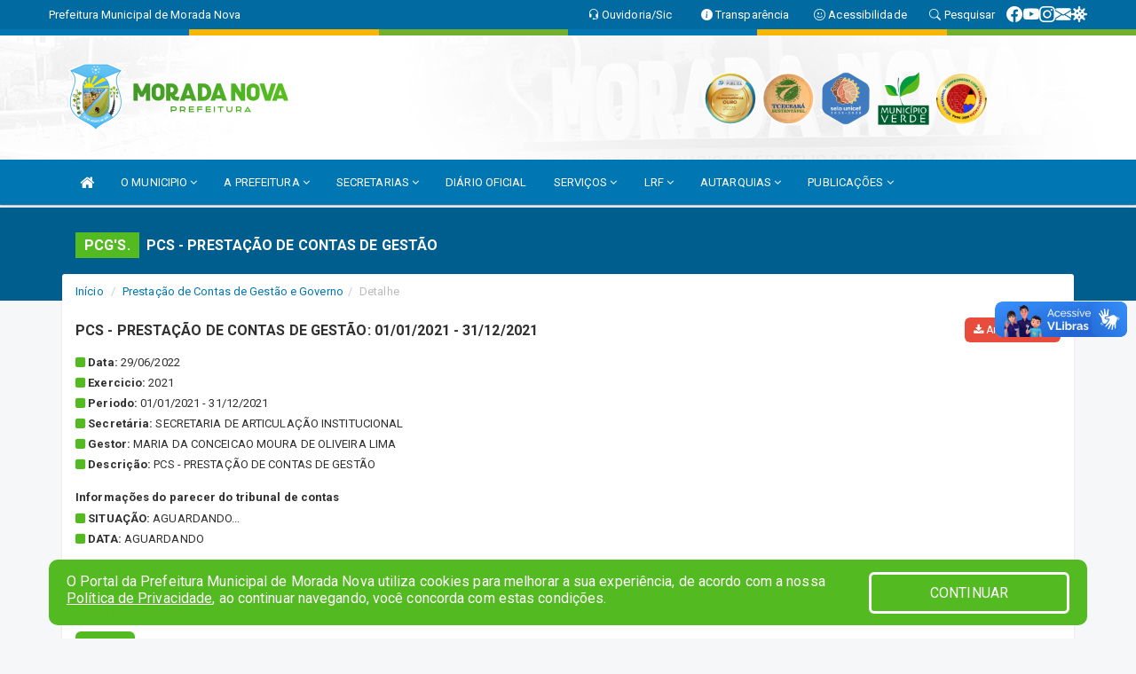

--- FILE ---
content_type: text/html; charset=utf-8
request_url: https://www.google.com/recaptcha/enterprise/anchor?ar=1&k=6Lfpno0rAAAAAKLuHiMwU8-MdXdGCKY9-FdmjwEF&co=aHR0cHM6Ly93d3cubW9yYWRhbm92YS5jZS5nb3YuYnI6NDQz&hl=en&v=N67nZn4AqZkNcbeMu4prBgzg&size=normal&anchor-ms=20000&execute-ms=30000&cb=otzz2uuqig28
body_size: 49506
content:
<!DOCTYPE HTML><html dir="ltr" lang="en"><head><meta http-equiv="Content-Type" content="text/html; charset=UTF-8">
<meta http-equiv="X-UA-Compatible" content="IE=edge">
<title>reCAPTCHA</title>
<style type="text/css">
/* cyrillic-ext */
@font-face {
  font-family: 'Roboto';
  font-style: normal;
  font-weight: 400;
  font-stretch: 100%;
  src: url(//fonts.gstatic.com/s/roboto/v48/KFO7CnqEu92Fr1ME7kSn66aGLdTylUAMa3GUBHMdazTgWw.woff2) format('woff2');
  unicode-range: U+0460-052F, U+1C80-1C8A, U+20B4, U+2DE0-2DFF, U+A640-A69F, U+FE2E-FE2F;
}
/* cyrillic */
@font-face {
  font-family: 'Roboto';
  font-style: normal;
  font-weight: 400;
  font-stretch: 100%;
  src: url(//fonts.gstatic.com/s/roboto/v48/KFO7CnqEu92Fr1ME7kSn66aGLdTylUAMa3iUBHMdazTgWw.woff2) format('woff2');
  unicode-range: U+0301, U+0400-045F, U+0490-0491, U+04B0-04B1, U+2116;
}
/* greek-ext */
@font-face {
  font-family: 'Roboto';
  font-style: normal;
  font-weight: 400;
  font-stretch: 100%;
  src: url(//fonts.gstatic.com/s/roboto/v48/KFO7CnqEu92Fr1ME7kSn66aGLdTylUAMa3CUBHMdazTgWw.woff2) format('woff2');
  unicode-range: U+1F00-1FFF;
}
/* greek */
@font-face {
  font-family: 'Roboto';
  font-style: normal;
  font-weight: 400;
  font-stretch: 100%;
  src: url(//fonts.gstatic.com/s/roboto/v48/KFO7CnqEu92Fr1ME7kSn66aGLdTylUAMa3-UBHMdazTgWw.woff2) format('woff2');
  unicode-range: U+0370-0377, U+037A-037F, U+0384-038A, U+038C, U+038E-03A1, U+03A3-03FF;
}
/* math */
@font-face {
  font-family: 'Roboto';
  font-style: normal;
  font-weight: 400;
  font-stretch: 100%;
  src: url(//fonts.gstatic.com/s/roboto/v48/KFO7CnqEu92Fr1ME7kSn66aGLdTylUAMawCUBHMdazTgWw.woff2) format('woff2');
  unicode-range: U+0302-0303, U+0305, U+0307-0308, U+0310, U+0312, U+0315, U+031A, U+0326-0327, U+032C, U+032F-0330, U+0332-0333, U+0338, U+033A, U+0346, U+034D, U+0391-03A1, U+03A3-03A9, U+03B1-03C9, U+03D1, U+03D5-03D6, U+03F0-03F1, U+03F4-03F5, U+2016-2017, U+2034-2038, U+203C, U+2040, U+2043, U+2047, U+2050, U+2057, U+205F, U+2070-2071, U+2074-208E, U+2090-209C, U+20D0-20DC, U+20E1, U+20E5-20EF, U+2100-2112, U+2114-2115, U+2117-2121, U+2123-214F, U+2190, U+2192, U+2194-21AE, U+21B0-21E5, U+21F1-21F2, U+21F4-2211, U+2213-2214, U+2216-22FF, U+2308-230B, U+2310, U+2319, U+231C-2321, U+2336-237A, U+237C, U+2395, U+239B-23B7, U+23D0, U+23DC-23E1, U+2474-2475, U+25AF, U+25B3, U+25B7, U+25BD, U+25C1, U+25CA, U+25CC, U+25FB, U+266D-266F, U+27C0-27FF, U+2900-2AFF, U+2B0E-2B11, U+2B30-2B4C, U+2BFE, U+3030, U+FF5B, U+FF5D, U+1D400-1D7FF, U+1EE00-1EEFF;
}
/* symbols */
@font-face {
  font-family: 'Roboto';
  font-style: normal;
  font-weight: 400;
  font-stretch: 100%;
  src: url(//fonts.gstatic.com/s/roboto/v48/KFO7CnqEu92Fr1ME7kSn66aGLdTylUAMaxKUBHMdazTgWw.woff2) format('woff2');
  unicode-range: U+0001-000C, U+000E-001F, U+007F-009F, U+20DD-20E0, U+20E2-20E4, U+2150-218F, U+2190, U+2192, U+2194-2199, U+21AF, U+21E6-21F0, U+21F3, U+2218-2219, U+2299, U+22C4-22C6, U+2300-243F, U+2440-244A, U+2460-24FF, U+25A0-27BF, U+2800-28FF, U+2921-2922, U+2981, U+29BF, U+29EB, U+2B00-2BFF, U+4DC0-4DFF, U+FFF9-FFFB, U+10140-1018E, U+10190-1019C, U+101A0, U+101D0-101FD, U+102E0-102FB, U+10E60-10E7E, U+1D2C0-1D2D3, U+1D2E0-1D37F, U+1F000-1F0FF, U+1F100-1F1AD, U+1F1E6-1F1FF, U+1F30D-1F30F, U+1F315, U+1F31C, U+1F31E, U+1F320-1F32C, U+1F336, U+1F378, U+1F37D, U+1F382, U+1F393-1F39F, U+1F3A7-1F3A8, U+1F3AC-1F3AF, U+1F3C2, U+1F3C4-1F3C6, U+1F3CA-1F3CE, U+1F3D4-1F3E0, U+1F3ED, U+1F3F1-1F3F3, U+1F3F5-1F3F7, U+1F408, U+1F415, U+1F41F, U+1F426, U+1F43F, U+1F441-1F442, U+1F444, U+1F446-1F449, U+1F44C-1F44E, U+1F453, U+1F46A, U+1F47D, U+1F4A3, U+1F4B0, U+1F4B3, U+1F4B9, U+1F4BB, U+1F4BF, U+1F4C8-1F4CB, U+1F4D6, U+1F4DA, U+1F4DF, U+1F4E3-1F4E6, U+1F4EA-1F4ED, U+1F4F7, U+1F4F9-1F4FB, U+1F4FD-1F4FE, U+1F503, U+1F507-1F50B, U+1F50D, U+1F512-1F513, U+1F53E-1F54A, U+1F54F-1F5FA, U+1F610, U+1F650-1F67F, U+1F687, U+1F68D, U+1F691, U+1F694, U+1F698, U+1F6AD, U+1F6B2, U+1F6B9-1F6BA, U+1F6BC, U+1F6C6-1F6CF, U+1F6D3-1F6D7, U+1F6E0-1F6EA, U+1F6F0-1F6F3, U+1F6F7-1F6FC, U+1F700-1F7FF, U+1F800-1F80B, U+1F810-1F847, U+1F850-1F859, U+1F860-1F887, U+1F890-1F8AD, U+1F8B0-1F8BB, U+1F8C0-1F8C1, U+1F900-1F90B, U+1F93B, U+1F946, U+1F984, U+1F996, U+1F9E9, U+1FA00-1FA6F, U+1FA70-1FA7C, U+1FA80-1FA89, U+1FA8F-1FAC6, U+1FACE-1FADC, U+1FADF-1FAE9, U+1FAF0-1FAF8, U+1FB00-1FBFF;
}
/* vietnamese */
@font-face {
  font-family: 'Roboto';
  font-style: normal;
  font-weight: 400;
  font-stretch: 100%;
  src: url(//fonts.gstatic.com/s/roboto/v48/KFO7CnqEu92Fr1ME7kSn66aGLdTylUAMa3OUBHMdazTgWw.woff2) format('woff2');
  unicode-range: U+0102-0103, U+0110-0111, U+0128-0129, U+0168-0169, U+01A0-01A1, U+01AF-01B0, U+0300-0301, U+0303-0304, U+0308-0309, U+0323, U+0329, U+1EA0-1EF9, U+20AB;
}
/* latin-ext */
@font-face {
  font-family: 'Roboto';
  font-style: normal;
  font-weight: 400;
  font-stretch: 100%;
  src: url(//fonts.gstatic.com/s/roboto/v48/KFO7CnqEu92Fr1ME7kSn66aGLdTylUAMa3KUBHMdazTgWw.woff2) format('woff2');
  unicode-range: U+0100-02BA, U+02BD-02C5, U+02C7-02CC, U+02CE-02D7, U+02DD-02FF, U+0304, U+0308, U+0329, U+1D00-1DBF, U+1E00-1E9F, U+1EF2-1EFF, U+2020, U+20A0-20AB, U+20AD-20C0, U+2113, U+2C60-2C7F, U+A720-A7FF;
}
/* latin */
@font-face {
  font-family: 'Roboto';
  font-style: normal;
  font-weight: 400;
  font-stretch: 100%;
  src: url(//fonts.gstatic.com/s/roboto/v48/KFO7CnqEu92Fr1ME7kSn66aGLdTylUAMa3yUBHMdazQ.woff2) format('woff2');
  unicode-range: U+0000-00FF, U+0131, U+0152-0153, U+02BB-02BC, U+02C6, U+02DA, U+02DC, U+0304, U+0308, U+0329, U+2000-206F, U+20AC, U+2122, U+2191, U+2193, U+2212, U+2215, U+FEFF, U+FFFD;
}
/* cyrillic-ext */
@font-face {
  font-family: 'Roboto';
  font-style: normal;
  font-weight: 500;
  font-stretch: 100%;
  src: url(//fonts.gstatic.com/s/roboto/v48/KFO7CnqEu92Fr1ME7kSn66aGLdTylUAMa3GUBHMdazTgWw.woff2) format('woff2');
  unicode-range: U+0460-052F, U+1C80-1C8A, U+20B4, U+2DE0-2DFF, U+A640-A69F, U+FE2E-FE2F;
}
/* cyrillic */
@font-face {
  font-family: 'Roboto';
  font-style: normal;
  font-weight: 500;
  font-stretch: 100%;
  src: url(//fonts.gstatic.com/s/roboto/v48/KFO7CnqEu92Fr1ME7kSn66aGLdTylUAMa3iUBHMdazTgWw.woff2) format('woff2');
  unicode-range: U+0301, U+0400-045F, U+0490-0491, U+04B0-04B1, U+2116;
}
/* greek-ext */
@font-face {
  font-family: 'Roboto';
  font-style: normal;
  font-weight: 500;
  font-stretch: 100%;
  src: url(//fonts.gstatic.com/s/roboto/v48/KFO7CnqEu92Fr1ME7kSn66aGLdTylUAMa3CUBHMdazTgWw.woff2) format('woff2');
  unicode-range: U+1F00-1FFF;
}
/* greek */
@font-face {
  font-family: 'Roboto';
  font-style: normal;
  font-weight: 500;
  font-stretch: 100%;
  src: url(//fonts.gstatic.com/s/roboto/v48/KFO7CnqEu92Fr1ME7kSn66aGLdTylUAMa3-UBHMdazTgWw.woff2) format('woff2');
  unicode-range: U+0370-0377, U+037A-037F, U+0384-038A, U+038C, U+038E-03A1, U+03A3-03FF;
}
/* math */
@font-face {
  font-family: 'Roboto';
  font-style: normal;
  font-weight: 500;
  font-stretch: 100%;
  src: url(//fonts.gstatic.com/s/roboto/v48/KFO7CnqEu92Fr1ME7kSn66aGLdTylUAMawCUBHMdazTgWw.woff2) format('woff2');
  unicode-range: U+0302-0303, U+0305, U+0307-0308, U+0310, U+0312, U+0315, U+031A, U+0326-0327, U+032C, U+032F-0330, U+0332-0333, U+0338, U+033A, U+0346, U+034D, U+0391-03A1, U+03A3-03A9, U+03B1-03C9, U+03D1, U+03D5-03D6, U+03F0-03F1, U+03F4-03F5, U+2016-2017, U+2034-2038, U+203C, U+2040, U+2043, U+2047, U+2050, U+2057, U+205F, U+2070-2071, U+2074-208E, U+2090-209C, U+20D0-20DC, U+20E1, U+20E5-20EF, U+2100-2112, U+2114-2115, U+2117-2121, U+2123-214F, U+2190, U+2192, U+2194-21AE, U+21B0-21E5, U+21F1-21F2, U+21F4-2211, U+2213-2214, U+2216-22FF, U+2308-230B, U+2310, U+2319, U+231C-2321, U+2336-237A, U+237C, U+2395, U+239B-23B7, U+23D0, U+23DC-23E1, U+2474-2475, U+25AF, U+25B3, U+25B7, U+25BD, U+25C1, U+25CA, U+25CC, U+25FB, U+266D-266F, U+27C0-27FF, U+2900-2AFF, U+2B0E-2B11, U+2B30-2B4C, U+2BFE, U+3030, U+FF5B, U+FF5D, U+1D400-1D7FF, U+1EE00-1EEFF;
}
/* symbols */
@font-face {
  font-family: 'Roboto';
  font-style: normal;
  font-weight: 500;
  font-stretch: 100%;
  src: url(//fonts.gstatic.com/s/roboto/v48/KFO7CnqEu92Fr1ME7kSn66aGLdTylUAMaxKUBHMdazTgWw.woff2) format('woff2');
  unicode-range: U+0001-000C, U+000E-001F, U+007F-009F, U+20DD-20E0, U+20E2-20E4, U+2150-218F, U+2190, U+2192, U+2194-2199, U+21AF, U+21E6-21F0, U+21F3, U+2218-2219, U+2299, U+22C4-22C6, U+2300-243F, U+2440-244A, U+2460-24FF, U+25A0-27BF, U+2800-28FF, U+2921-2922, U+2981, U+29BF, U+29EB, U+2B00-2BFF, U+4DC0-4DFF, U+FFF9-FFFB, U+10140-1018E, U+10190-1019C, U+101A0, U+101D0-101FD, U+102E0-102FB, U+10E60-10E7E, U+1D2C0-1D2D3, U+1D2E0-1D37F, U+1F000-1F0FF, U+1F100-1F1AD, U+1F1E6-1F1FF, U+1F30D-1F30F, U+1F315, U+1F31C, U+1F31E, U+1F320-1F32C, U+1F336, U+1F378, U+1F37D, U+1F382, U+1F393-1F39F, U+1F3A7-1F3A8, U+1F3AC-1F3AF, U+1F3C2, U+1F3C4-1F3C6, U+1F3CA-1F3CE, U+1F3D4-1F3E0, U+1F3ED, U+1F3F1-1F3F3, U+1F3F5-1F3F7, U+1F408, U+1F415, U+1F41F, U+1F426, U+1F43F, U+1F441-1F442, U+1F444, U+1F446-1F449, U+1F44C-1F44E, U+1F453, U+1F46A, U+1F47D, U+1F4A3, U+1F4B0, U+1F4B3, U+1F4B9, U+1F4BB, U+1F4BF, U+1F4C8-1F4CB, U+1F4D6, U+1F4DA, U+1F4DF, U+1F4E3-1F4E6, U+1F4EA-1F4ED, U+1F4F7, U+1F4F9-1F4FB, U+1F4FD-1F4FE, U+1F503, U+1F507-1F50B, U+1F50D, U+1F512-1F513, U+1F53E-1F54A, U+1F54F-1F5FA, U+1F610, U+1F650-1F67F, U+1F687, U+1F68D, U+1F691, U+1F694, U+1F698, U+1F6AD, U+1F6B2, U+1F6B9-1F6BA, U+1F6BC, U+1F6C6-1F6CF, U+1F6D3-1F6D7, U+1F6E0-1F6EA, U+1F6F0-1F6F3, U+1F6F7-1F6FC, U+1F700-1F7FF, U+1F800-1F80B, U+1F810-1F847, U+1F850-1F859, U+1F860-1F887, U+1F890-1F8AD, U+1F8B0-1F8BB, U+1F8C0-1F8C1, U+1F900-1F90B, U+1F93B, U+1F946, U+1F984, U+1F996, U+1F9E9, U+1FA00-1FA6F, U+1FA70-1FA7C, U+1FA80-1FA89, U+1FA8F-1FAC6, U+1FACE-1FADC, U+1FADF-1FAE9, U+1FAF0-1FAF8, U+1FB00-1FBFF;
}
/* vietnamese */
@font-face {
  font-family: 'Roboto';
  font-style: normal;
  font-weight: 500;
  font-stretch: 100%;
  src: url(//fonts.gstatic.com/s/roboto/v48/KFO7CnqEu92Fr1ME7kSn66aGLdTylUAMa3OUBHMdazTgWw.woff2) format('woff2');
  unicode-range: U+0102-0103, U+0110-0111, U+0128-0129, U+0168-0169, U+01A0-01A1, U+01AF-01B0, U+0300-0301, U+0303-0304, U+0308-0309, U+0323, U+0329, U+1EA0-1EF9, U+20AB;
}
/* latin-ext */
@font-face {
  font-family: 'Roboto';
  font-style: normal;
  font-weight: 500;
  font-stretch: 100%;
  src: url(//fonts.gstatic.com/s/roboto/v48/KFO7CnqEu92Fr1ME7kSn66aGLdTylUAMa3KUBHMdazTgWw.woff2) format('woff2');
  unicode-range: U+0100-02BA, U+02BD-02C5, U+02C7-02CC, U+02CE-02D7, U+02DD-02FF, U+0304, U+0308, U+0329, U+1D00-1DBF, U+1E00-1E9F, U+1EF2-1EFF, U+2020, U+20A0-20AB, U+20AD-20C0, U+2113, U+2C60-2C7F, U+A720-A7FF;
}
/* latin */
@font-face {
  font-family: 'Roboto';
  font-style: normal;
  font-weight: 500;
  font-stretch: 100%;
  src: url(//fonts.gstatic.com/s/roboto/v48/KFO7CnqEu92Fr1ME7kSn66aGLdTylUAMa3yUBHMdazQ.woff2) format('woff2');
  unicode-range: U+0000-00FF, U+0131, U+0152-0153, U+02BB-02BC, U+02C6, U+02DA, U+02DC, U+0304, U+0308, U+0329, U+2000-206F, U+20AC, U+2122, U+2191, U+2193, U+2212, U+2215, U+FEFF, U+FFFD;
}
/* cyrillic-ext */
@font-face {
  font-family: 'Roboto';
  font-style: normal;
  font-weight: 900;
  font-stretch: 100%;
  src: url(//fonts.gstatic.com/s/roboto/v48/KFO7CnqEu92Fr1ME7kSn66aGLdTylUAMa3GUBHMdazTgWw.woff2) format('woff2');
  unicode-range: U+0460-052F, U+1C80-1C8A, U+20B4, U+2DE0-2DFF, U+A640-A69F, U+FE2E-FE2F;
}
/* cyrillic */
@font-face {
  font-family: 'Roboto';
  font-style: normal;
  font-weight: 900;
  font-stretch: 100%;
  src: url(//fonts.gstatic.com/s/roboto/v48/KFO7CnqEu92Fr1ME7kSn66aGLdTylUAMa3iUBHMdazTgWw.woff2) format('woff2');
  unicode-range: U+0301, U+0400-045F, U+0490-0491, U+04B0-04B1, U+2116;
}
/* greek-ext */
@font-face {
  font-family: 'Roboto';
  font-style: normal;
  font-weight: 900;
  font-stretch: 100%;
  src: url(//fonts.gstatic.com/s/roboto/v48/KFO7CnqEu92Fr1ME7kSn66aGLdTylUAMa3CUBHMdazTgWw.woff2) format('woff2');
  unicode-range: U+1F00-1FFF;
}
/* greek */
@font-face {
  font-family: 'Roboto';
  font-style: normal;
  font-weight: 900;
  font-stretch: 100%;
  src: url(//fonts.gstatic.com/s/roboto/v48/KFO7CnqEu92Fr1ME7kSn66aGLdTylUAMa3-UBHMdazTgWw.woff2) format('woff2');
  unicode-range: U+0370-0377, U+037A-037F, U+0384-038A, U+038C, U+038E-03A1, U+03A3-03FF;
}
/* math */
@font-face {
  font-family: 'Roboto';
  font-style: normal;
  font-weight: 900;
  font-stretch: 100%;
  src: url(//fonts.gstatic.com/s/roboto/v48/KFO7CnqEu92Fr1ME7kSn66aGLdTylUAMawCUBHMdazTgWw.woff2) format('woff2');
  unicode-range: U+0302-0303, U+0305, U+0307-0308, U+0310, U+0312, U+0315, U+031A, U+0326-0327, U+032C, U+032F-0330, U+0332-0333, U+0338, U+033A, U+0346, U+034D, U+0391-03A1, U+03A3-03A9, U+03B1-03C9, U+03D1, U+03D5-03D6, U+03F0-03F1, U+03F4-03F5, U+2016-2017, U+2034-2038, U+203C, U+2040, U+2043, U+2047, U+2050, U+2057, U+205F, U+2070-2071, U+2074-208E, U+2090-209C, U+20D0-20DC, U+20E1, U+20E5-20EF, U+2100-2112, U+2114-2115, U+2117-2121, U+2123-214F, U+2190, U+2192, U+2194-21AE, U+21B0-21E5, U+21F1-21F2, U+21F4-2211, U+2213-2214, U+2216-22FF, U+2308-230B, U+2310, U+2319, U+231C-2321, U+2336-237A, U+237C, U+2395, U+239B-23B7, U+23D0, U+23DC-23E1, U+2474-2475, U+25AF, U+25B3, U+25B7, U+25BD, U+25C1, U+25CA, U+25CC, U+25FB, U+266D-266F, U+27C0-27FF, U+2900-2AFF, U+2B0E-2B11, U+2B30-2B4C, U+2BFE, U+3030, U+FF5B, U+FF5D, U+1D400-1D7FF, U+1EE00-1EEFF;
}
/* symbols */
@font-face {
  font-family: 'Roboto';
  font-style: normal;
  font-weight: 900;
  font-stretch: 100%;
  src: url(//fonts.gstatic.com/s/roboto/v48/KFO7CnqEu92Fr1ME7kSn66aGLdTylUAMaxKUBHMdazTgWw.woff2) format('woff2');
  unicode-range: U+0001-000C, U+000E-001F, U+007F-009F, U+20DD-20E0, U+20E2-20E4, U+2150-218F, U+2190, U+2192, U+2194-2199, U+21AF, U+21E6-21F0, U+21F3, U+2218-2219, U+2299, U+22C4-22C6, U+2300-243F, U+2440-244A, U+2460-24FF, U+25A0-27BF, U+2800-28FF, U+2921-2922, U+2981, U+29BF, U+29EB, U+2B00-2BFF, U+4DC0-4DFF, U+FFF9-FFFB, U+10140-1018E, U+10190-1019C, U+101A0, U+101D0-101FD, U+102E0-102FB, U+10E60-10E7E, U+1D2C0-1D2D3, U+1D2E0-1D37F, U+1F000-1F0FF, U+1F100-1F1AD, U+1F1E6-1F1FF, U+1F30D-1F30F, U+1F315, U+1F31C, U+1F31E, U+1F320-1F32C, U+1F336, U+1F378, U+1F37D, U+1F382, U+1F393-1F39F, U+1F3A7-1F3A8, U+1F3AC-1F3AF, U+1F3C2, U+1F3C4-1F3C6, U+1F3CA-1F3CE, U+1F3D4-1F3E0, U+1F3ED, U+1F3F1-1F3F3, U+1F3F5-1F3F7, U+1F408, U+1F415, U+1F41F, U+1F426, U+1F43F, U+1F441-1F442, U+1F444, U+1F446-1F449, U+1F44C-1F44E, U+1F453, U+1F46A, U+1F47D, U+1F4A3, U+1F4B0, U+1F4B3, U+1F4B9, U+1F4BB, U+1F4BF, U+1F4C8-1F4CB, U+1F4D6, U+1F4DA, U+1F4DF, U+1F4E3-1F4E6, U+1F4EA-1F4ED, U+1F4F7, U+1F4F9-1F4FB, U+1F4FD-1F4FE, U+1F503, U+1F507-1F50B, U+1F50D, U+1F512-1F513, U+1F53E-1F54A, U+1F54F-1F5FA, U+1F610, U+1F650-1F67F, U+1F687, U+1F68D, U+1F691, U+1F694, U+1F698, U+1F6AD, U+1F6B2, U+1F6B9-1F6BA, U+1F6BC, U+1F6C6-1F6CF, U+1F6D3-1F6D7, U+1F6E0-1F6EA, U+1F6F0-1F6F3, U+1F6F7-1F6FC, U+1F700-1F7FF, U+1F800-1F80B, U+1F810-1F847, U+1F850-1F859, U+1F860-1F887, U+1F890-1F8AD, U+1F8B0-1F8BB, U+1F8C0-1F8C1, U+1F900-1F90B, U+1F93B, U+1F946, U+1F984, U+1F996, U+1F9E9, U+1FA00-1FA6F, U+1FA70-1FA7C, U+1FA80-1FA89, U+1FA8F-1FAC6, U+1FACE-1FADC, U+1FADF-1FAE9, U+1FAF0-1FAF8, U+1FB00-1FBFF;
}
/* vietnamese */
@font-face {
  font-family: 'Roboto';
  font-style: normal;
  font-weight: 900;
  font-stretch: 100%;
  src: url(//fonts.gstatic.com/s/roboto/v48/KFO7CnqEu92Fr1ME7kSn66aGLdTylUAMa3OUBHMdazTgWw.woff2) format('woff2');
  unicode-range: U+0102-0103, U+0110-0111, U+0128-0129, U+0168-0169, U+01A0-01A1, U+01AF-01B0, U+0300-0301, U+0303-0304, U+0308-0309, U+0323, U+0329, U+1EA0-1EF9, U+20AB;
}
/* latin-ext */
@font-face {
  font-family: 'Roboto';
  font-style: normal;
  font-weight: 900;
  font-stretch: 100%;
  src: url(//fonts.gstatic.com/s/roboto/v48/KFO7CnqEu92Fr1ME7kSn66aGLdTylUAMa3KUBHMdazTgWw.woff2) format('woff2');
  unicode-range: U+0100-02BA, U+02BD-02C5, U+02C7-02CC, U+02CE-02D7, U+02DD-02FF, U+0304, U+0308, U+0329, U+1D00-1DBF, U+1E00-1E9F, U+1EF2-1EFF, U+2020, U+20A0-20AB, U+20AD-20C0, U+2113, U+2C60-2C7F, U+A720-A7FF;
}
/* latin */
@font-face {
  font-family: 'Roboto';
  font-style: normal;
  font-weight: 900;
  font-stretch: 100%;
  src: url(//fonts.gstatic.com/s/roboto/v48/KFO7CnqEu92Fr1ME7kSn66aGLdTylUAMa3yUBHMdazQ.woff2) format('woff2');
  unicode-range: U+0000-00FF, U+0131, U+0152-0153, U+02BB-02BC, U+02C6, U+02DA, U+02DC, U+0304, U+0308, U+0329, U+2000-206F, U+20AC, U+2122, U+2191, U+2193, U+2212, U+2215, U+FEFF, U+FFFD;
}

</style>
<link rel="stylesheet" type="text/css" href="https://www.gstatic.com/recaptcha/releases/N67nZn4AqZkNcbeMu4prBgzg/styles__ltr.css">
<script nonce="PayRXRTIJ5PgA1LNGeCoCA" type="text/javascript">window['__recaptcha_api'] = 'https://www.google.com/recaptcha/enterprise/';</script>
<script type="text/javascript" src="https://www.gstatic.com/recaptcha/releases/N67nZn4AqZkNcbeMu4prBgzg/recaptcha__en.js" nonce="PayRXRTIJ5PgA1LNGeCoCA">
      
    </script></head>
<body><div id="rc-anchor-alert" class="rc-anchor-alert"></div>
<input type="hidden" id="recaptcha-token" value="[base64]">
<script type="text/javascript" nonce="PayRXRTIJ5PgA1LNGeCoCA">
      recaptcha.anchor.Main.init("[\x22ainput\x22,[\x22bgdata\x22,\x22\x22,\[base64]/[base64]/[base64]/bmV3IHJbeF0oY1swXSk6RT09Mj9uZXcgclt4XShjWzBdLGNbMV0pOkU9PTM/bmV3IHJbeF0oY1swXSxjWzFdLGNbMl0pOkU9PTQ/[base64]/[base64]/[base64]/[base64]/[base64]/[base64]/[base64]/[base64]\x22,\[base64]\\u003d\x22,\x22Dn1Gw63Cr1NyVsKnZsOtfcKoEcKwYXjCuBTDjMO+J8KUKi3ClWzDlcKIBcOhw7dsZcKcXcK0w7PCpMOwwrIBe8OAwpnDsz3CksObwrfDicOmCkopPSbDr1LDrxEnE8KEIg3DtMKhw5IBKgkwwonCuMKgdyTCpHJRw4HCihx/XsKse8O5w7RUwoZqXhYawrXCsDXCisKqFnQEXAseLkTCkMO5WwDDsS3CiXUsWsO+w53Cr8K2CD1ewq4fwp/[base64]/[base64]/wpjCv3tOwrPDjcOKIMOGSMOVHcOGE8O2w79JwpfCusOow5/CrcOjw4/DncOlYsKNw5Qtw6daBsKdw5YVwpzDhiErX1o6w4RDwqpSHBl5fcOCwobCg8Kfw7TCmSDDsAIkJMO+ecOCQMOKw4nCmMOTdgfDo2NvOyvDs8OLIcOuL20VaMO/PWzDi8OQNsK+wqbCosOfNcKYw6LDrU7DkibCulXCuMOdw7XDvMKgM2MoHXtBGQzClMOIw6vCsMKEwqzDpcOLTsKIPSliPFkqwpwfecObIibDh8KBwokLw7vChFA9wrXCt8K/wrXCoDvDn8Odw4fDscO9woV0wpdsEMKRwo7DmMKEPcO/OMOHwp/CosO0MlPCuDzDi23CoMOFw6pXGkpmO8O3wqwOLsKCwrzDusO8fDzDh8O6CsOkwozCjcK1c8KINjAocwfDlMOCacKeTxl/w4LCgQo3HsO/[base64]/dcOWb8OMwoLCkMKKwpPDgRBLwr/Cs8OPW8KLb8KeScO+CUnCr0fDlMOHLMOJORY6woNJw6nDvBLDiFsnMMKAIH7CrXkpwp8fIGzDnCHChXvCtj/DssOMw5fDi8OCwqbCnA7Dq2vDhMOhwqFwLcK2woI3w6/[base64]/DmC4Kw5PDlhxrCcOuBsOFQMKQYMK2ODxTSMOHw4vDjsOnwrPChMKZY29+c8KPeHZpwr/DnsKFwqPCn8K+KcOvFiYJe1UiUTkBUcOcfcOKwrfCusKLw7sQw5jCtsK+w4N/a8KNdcOZQcKOw49gw5rDl8OiwrDDpMK/wrkhIBDCrFbDisKCX3XDp8Kow6XDgjbDu2nCnsKqwoVcCsO/SMOkw7TCgTHCsExmwpvDqMKSQcO1w5LDj8Oew7glEcOyw5LDuMKSJ8KywqhxYMKKNCfDrsK7w5HCuRsaw7fDjMK8egHDn1bDuMK/w6dzw4o6EsK8w4teVMOIYC3CqsKKNjPCmELDqw1tbsOsVWXDpnrCkh/CilXCiH7CoEQDYcKcZMKiwq/DvsKtwrvDug3DrF/CgmXCvMKDw6soHjHDhx7CrBvCjMKMMMOLw4dSwq0WdsKeWm53w654XnZFwoXCvMOWP8KdIgLDrUPCucOtwoXCtxBswrLDn1bDjXIHFC7DiUEfUDLDnsOTIsOfw68/w58ww58PQSJ3NkfCt8OPw4XCmmp1w6rCjBTDvS/[base64]/[base64]/CkcKWwoXDvMO4P8K/ccOEFMKKUMKhegfDnFjCoCvDvl/CksOHGTnDpHPDrcKDw6Eiw4PDlyB9wonDt8KEbMK7bgJsfHlxwptITcKcw7vDrFB1FMKjwqIAw5skTFLCiF5Adz8kHzTCiUZIYzbDkC7DhmkYw4HDkGIlw6nCrsKIcWFNwpvCgMOnw5tDw4dbw756csOIwrrCtgbDnF/[base64]/[base64]/[base64]/CgAXDn8KMw6kOFsKSw63ChykRMFnCqxRJE1LDoU10w7/[base64]/wrRFVVzCkcKFwrvCuMKkw4t/[base64]/CvHdOw4YuWjDDv8KwwpMtS8O9w7LDiGjCmnvCrjJ7VcO2WMODe8KUIDAwWHBkwp93worDpiQ9A8OBwrDDt8KMwoUQUsOVDsKJw6lPw6g9CcK0wqnDjRLDoWfCgMOyUSPDrcK4OMK7wpLCiG0nGH7CqCXCj8OJw4NSMMOUL8KWwrt0w55zdEjDrcOUYsKPMC8Aw7/[base64]/[base64]/DnHB2w6DCvsK7wq8/w50HecOwwpXCgSDCh8KIwrXDusOYR8KQfnPDny3CrmPDj8OBwrXCrsO/woNiw7w2w5TDm1bCpcO8worDmU3DhMKAD18gwrsSw5h3ecOtwr8dUsKTw6nDhQjDmWbCiRQiw4kuwrrDoQ/DiMKpUcKJwqHCjcKYwrYNOj/CkT1Uwr0pwohgwrU3w695BMOwQQDCs8ONwpvCl8KlTX9wwrdMdQNnw4/CpFPCk3o3ZcOVClXDgXjDl8OQwrLDmw8Bw6DCrcKHwrUAY8Kkwr3DojbDhlzDrDkmwozDmTfDhjUkG8O6HMKbwqzDtT/Doh7DhMKmwp9hw5hiOsKpwoEew7V5OcKNwqouU8OIUEE+LsOaUcK4TghlwoYPwp7DuMK3w6ZIwrXCoSzDkgBVTzfCiiDDvcKJw6t6wqfDvzjCtzsRwpzCoMOdw4/CthEbwp/DpGfDjsK2QsKpwqnDosKYwqDDpEcPwpsdwrHCicO3B8Kkw63CrRgcVg9/asKrwqBqYjQvwop1Y8KRw7PCkMKuBE/[base64]/Ct2DCt17DuMOdwoUKw5F/[base64]/Dg8OjLMKKwotoS8KWHcKMRMOcwr8aTWM/dhrCqcKHwqVpwp7DgMKfw58pwpFSw6x9MMKJwpIgVcK1w6MBJ0rCq0RdLjDChUTCjhgBw5zClgvDqsK0w7/CtAA7U8KEV3MXXsOiZcOKw5TCkcORw4Rzw6bCpMOMC0XCgxUYworDmUAkXcKkwpUFwpfCrzzDnkJ9cWQKw4LCm8Oow6FEwoEpw5bDhMOoOivDq8K8wr4iwoApFsOUUALCrMO/w6fCpMOPwqbCv2MMw73CnBoww6IQUAbDvcOwFjNOejoiN8OodsOgFGpeZMK4wqXCoTVpwp8rRkLDjGtbwrzCjnbDncKfMhZmw6/Dh3pcwrPCkgRCaHbDiA3Cij7CncO9wp3DpMKJX33DgAHDrcOKKSRDw4nCrG5fw7EeecK2PMOIZQ9cwq9HfcKHInQCwpECwqDDmcKnOMK5cyDCsy/DilrCqTLCgsOpw6/[base64]/[base64]/CtzofZz7CncKkSEzCmcOrw4psBhp3BHHDjWzCsMKYw43DksKvH8O1w4Erw6HClMKbfsKNccO3GFBvw7NWCcOGwrdfw4LCuVvCncKdE8OIwofCo37Cp1LCqMKPP0kUwpFBexrCtQ3DgEXDtsKlLhtswp/Dh1PCmMOxw4LDscKkBR4JVcOnwprCiiPDtsKuCmlEwqBTwqjDs2bDmg5KMcOhw73CiMOhJUXDncKUeznDsMOFfCfCvcKaflfCnDkVPMKvZ8O8wp7CjcKiw4TCtEzChMOdwqRfV8OZw41zwp/CunPCrAnDrcK0Gi/CujfDl8O4PknCs8Olw7vCoR0ZCMOdVjTDosKEb8OofMKWw7EQwoRWwr7CtcOkwqLDlMKNw4APw4nCnMOJwr/DgVHDlmFsHAhERzR4w7oHesOfwpkhwoTDgSFSFDLDkA06w6s6w4p8w5DDvmvCgX0SwrHClHUYw53DrnvDvEN/woVgw6M6w4IbTWLCmcKEa8OFwrXCtsOZw55lwoBkUzgDew1oanHCrBQQZcO/[base64]/CtcKqYsKnwrt+wrbCunDCnRpURU3Cj8KKw5lrEE/CpGPDjMKnZlzDjSoLJ2rDvjjDg8KVw584HQVFEsOxw5TCs3RXwprCisOkw7wJwr19w6xUwrYja8OdworCiMO/w4NyCCxLf8KVMkTDkMK4EcKNwr1ow4gww61NX1clwqXCnMOnw7/Dqggpw5t5wpFNw58owrTCkGvDvwzDt8KIERPCvMOUYGrCtMKpN3PDlMONbiNFenNEwrnDvg9Cwqsmw61uw5MCw7lBYCLCk2gsMMODwqPCgMO8Y8KRcD/DvHkZw74/wojCgMKpbUl/woLDm8KUEV/DmcKyw6vCuG/DgMK6wp4PLsKHw4padi3DtMKXwrzDmzHCiA/DgMO2BWfCrcKaRzzDiMKiw5A2wofCm3ZTwoTCigTDtTPDhcKNwqHDgWB/w4DDn8Oaw7TDh1TCpcO2w7jDpMOtKsKhNS1IOMOvexV5IFR8w6Ikw5nCqxXCo33ChcOdNwbCuiTCgMO9VcKowrzCnsKqw6kUw7TCu2bCukEhUUoew6bDkQXDhMO/wojCjcKJcMOTw7oRJR5DwpotL3xaFBtIH8O3HCXDusKWNFQDwoALwo/DgsKRSsKRbSHCki5Pw6gsI3DCqXgwWcOSwqHDt2jCk3laWsOvLi1xwovDvmUCw59oX8K8wr/CssOtJMOCw6HCnlPDuExjw6lyw4zDr8O1wrY5PcKMw4nDqsKkw403LcOxWcOlJ3XDpjvCiMKkw4FuV8OyH8K1w4MFAMKqw7HDl3YAw6HDriHDoRk+OzxywowuOcKMw6/CpgnDkcOiw5HCjyo8GMKAYcKDJS3CpjXCrEMvFA/[base64]/CvVgzKsOsQEU9wptawrfDj8KIw5XDnMOoQRN/w5DDhHMKw44LRyIGcj3Dl0HCryPCqsOQwodlw5DDicOOwqFzP0cMbMOKw4nCjgDDi27CnsOaGcKEw5LCgFjCpsOiPMKnw6FJPgQVIMOOw5FKdgjDp8O+UcKuw57CujcAZgjDswkJwr8Zw4HDjxjDmh8/[base64]/DmF/DogctCAHChSpPw6nDhsOkAHgQAQ13wpnCqcOEw507SMO4XsObAksywrTDgMO3wq7CqsK4YRbChMKjw4xpw5zCgBctFsKBw6d1HALDs8O0GMOCAVnCiUtZU19gYcOHf8KrwqobLcO+w4/[base64]/[base64]/DrCA9TSnCiF0cWU3DoybCvGPDnhTCgcK2w4dsw7jCiMO+wqACw78kelo3wpRvOsOoZMKsE8Oawogkw4kxw7jCmzvDt8KzQsKCw5bCosORw49uWCrCmybCocK0wpbDtzo5QjlAwpNeIsKKw5xBf8O/woFowp9Qd8O/AAVOwrvDmsKfIMORw4VlQE3Cri7CiDLCuFxHdRnCsjTDrsONdUQow6dmwonCq01xSxMeVMK4MQzCssOeQ8OvwqFoe8Osw7hpw4TDv8OTwrAhwopOw6gnWsOHw6UQBxnDkg1/w5Ulw5fCn8OJZC0eesOwPCfDp0nClV9ECAwZwp0lwqHChBrDqRPDl1xRwqTCtmPDrUFBwo5WwqvClSrDmcKHw4IgB1QfbMK5w6/ClMKVw43DlMOLw4bDpW4lb8OGw4l+w4zDpMKFIVRfw7nDiFYAXMK3w6XCnMOjJcO+woseKsOOBMKBQUFmw6cZKsOJw5zDiSnCqsKQQiMuaTwAwq/Cgi9NwqDDkzlTQcKYwoB4cMOnw6/DpG7DvcO0woXDtVBnB3jDscKaaGzDm0MELxPDssKlwoXDo8K1w7DClhXCr8OHMwPCosOMwqdLw5LCpXtlw6koJ8KJRsOtwrzDjMKqW3lFw7bCgShMfyA4RcK/[base64]/EmzCscOrwp/DgBBSfsOJw7BvTcObw5N2TsOGwoDDuiFKw7hCwrzCvxpBccOowrPDgMO4NsOJwoPDl8KkVcOnwp7ChjRiWXMJbSDCvsKxw4tKK8OcLT1Nw7DDkzvDpgzDmwUcT8K7w7AbeMKcwqopw5XDhMOYG1vCsMKNV2bDqW/[base64]/[base64]/CusO9w7F7R8K1P0LDiklWHEFfRsKCw7poDQHClGPCgWIzHAhhFgTDuMOMw5/Cp23Cg3o1YzoiwoAMTC81wr3DjMOSwr98w68iwqnDmMK4w7Ygwp4+wojDtTnCjD3CnsKmwqHDiz/CsFjChsKFwpojwpgZwrpaOMOqwpjDryopWMKiw5dAVsOhJMOwVcKmaS1RGsKBMcOpWH4lUH9hw5JIw7TDpCYpcMO4AwY4w6EtFnrDuETDtMOCw71yw6DCk8K0wo3DnybDvWN/wr10acOJw6ASw4nDuMOOSsK7wr/ClmEcw6k1bMOTw4ohfU0lw5HDpMKhKMKHw4M8Yi3Cl8KgSsKEw5jCrsOLw7Z+LsOnwq/CosKEX8K/QyTDjsO0wq/DoBLDkRrDtsKKwqfCu8O/e8Odwo/Cm8O/XWLCqk3DiTPCg8OawrJbwoPDswsnw45/wptSDcKswovCqCrDqcOPYMK2MCMFN8K6F1bCl8OON2ZyJcKPc8Kgwokbw4zClxhoR8O5wpgUayvDjMKmw7TCnsKYw6N+wqrCsX80WcKdwoN3Wx7DmMKGXMKpw6zDtsOvRMOhbsKRwoUbSmAfw4zDtCYmTcOjwoLCng8GWMKSwr1xwoQYGm8Lwpd/ZRkPwqBqwo0iXgFOwoPDosO3wr05wqZoLALDucOaPDLDksKHIMOzwrnDmSotfcKhwotvwrcTwptyw4FYIkvDq2vDuMKPHsKbw4QQLMO3wp3CjsOlw60YwrwPEyZQw4bCpcOjIAcbRVPChsOgwrkGw4soeEoGw6/[base64]/[base64]/w7JGwoVwKn4AJMKQw6lrwqUscXNICnZ+PznCvMOVNUwgwr/[base64]/CvCnCi2DCqMOVw7/CpkYpSsKlHHnCsm3Du8KwwpFcw7PDu8OUwphQDVfDoDkGw6QqF8OnLlVwU8Oxwo9NWMOrwp3Dj8KTEwXDrMKJw7nClCDDk8KUw7fDkcKZwqkUwo4hemR7wrHCgRdFL8Ojw6/Cn8OsQcO+w5nCk8KywoVgE0ppA8KNAsK0wrsGDsOONsOpCMOWw4HCqXnChljCusKUworCuMOdwoFCYcKrwpXDtQVfIAnChns8w7ttw5YWwrjDnA3DrMORw4/CpVV4wovCo8OTeHrDj8KTw4hxwpzCkR9ow79owpQ5w5Rhwo/DgcOwS8O3wqI1woFCG8KvX8OpeyjDg1bDmcO+bMKKW8KdwrRzw5lBG8K4w7kKwrJ8w5MxDsKwwrXCtsOad1oBw7M2wo7Dn8OQEcO+w5PCtsKqwrNowqDDgMK4w4PDo8OcTgZawoEpw6AcLApGw75sP8OPMMOpw51/wrFmwqrCvsKSwosgJMK8wpPCm8K5GnzDkcKdTTNOw7kFDkvCj8K0KcKuwqrCv8KKwrjDpjoCwp3CpsK/woIUw6TChxbCvcOIwpjCosKSwrU3PWPDo3VYScK9RcK0L8ORJcOoT8Kow7tADVbDvsK0QsKFfgljUMK0w6YWw7DCp8Ouwrkww4/DuMOZw7XDkntxTWZiYRpwK2rDs8OSw5zClMOSZDNaEkTDlMKYIVpiw4FOYkB5w6Ypfxp6C8KJw4PCgg8tdsOKdMO5LcKnw5x1w4fDrTNQwpnDt8O0R8KoBsKnDcOewolIb2DCm3vCrsKaQcKRHSTDgAsEMCVnwrYzw7HDisKXw7x/fcOywpFzwpnCuFdKwoXDkDnDpcO7NShpwoJ6JW5Iw5bCjUnDn8KidsKMTgMXesO1wp/[base64]/CsF0Wwq96YcKqFMKUK2jDqMKEwq4vwoRGUGXCg0vCqcKiNhtKLAc7CGzChsKdwqQ/w47DqsKxwrssCQ11N1s4U8O8KcOew5AqUsKkw41Lwq4Pw5bCmibDnC7DkcK7S3N/w5zCsw5Fw67DlMK2w7orw4JzPcKvwqQjKMKZw7kaw47ClMOpR8KRw6vCgMOAR8KBIMO+TsOPFXbCshbDtgxKw5nClhdbSl3DusOIaMODw7hiwr4yXcONwoXDi8KeSQLCnylXw6/[base64]/wqDCjiwcwrTCjlbDokUfcFDCojgwwoNFLsO/w509w7dzwrsiw5Yaw6pJN8O4w6Q8w6zDlQMtDwjCncK2RcOYE8Kcw5UBKMKoUg3CrwYtwrvCimjDgBlaw7QCw4saXxEnPV/DsRbDlMKLO8KbYDHDncK0w7N+KRhewqfCpMKjW3jDpDh/w7rDj8OGwrvClcOhHMKLbBpERAh7wokCwqF4w7h2wo3CtH3DkVfDpC5bw4XDq399w5kyQ3ZEw7XDkCvCq8KTCToOKnbDtzDCrMKiFQnCusOnwocVHjJFw68GScK0T8KfwpVqwrIOe8Ora8KmwpxfwrTCkVLChcKhwpEhTcK/[base64]/CtMKaL3fCvETCpXJywrLDlWzCo8KkwpjDpxpgUMKhCMOywqxyDsKvwqAafcOBw5zCmD1nMzglARLDrgJWw5cFXVpKfBo0w4sywrrDqARMJMODZDjDviPCk3/DmMKzc8KYw7R8BhsIwrhIflcrFcO6XWV2wprCsAg+woFDU8OUOSlqJ8O1w5fDtMKZwpzDoMObRcOWwrAiHsKQw5HDl8KwwqfDl2dSUjTCsho6wpPClkvDkRwRw4EwNsOpwp/DusOgw4XDlsOJC17Cm3xhw6TDqMK/GsOBw7kPw5bDhlnChw/DoUHDiHFiTcO0Zg7DnQlzwovCnXYSwoM/[base64]/CncOTwpgHwrE2QXrDvE0Owo/DrMK8wqjDksKtwqFHHhfCuMKsJXAHwrnClsKeGx8PLcOuwr3CqzjDqsOfcEQEwrHCvMKdHcOIcFfCjsO/wrzDnsKjw4XDqW45w5d0UFB9w6hPT2sEQHvDqcOUNT3CtUjCgELDncOEGxXDgcKhNwXChXDCj3l1I8ORwqTCmGDDpnMsH1zDi2TDtMKEwqUALlUEQsOoQ8Kvwq3Cv8OJYyLDuwHCncOCKsOawozDtMKxYmbDtSLDnCdcwq/CtsK2OMK0ehxKVkzCmMK+GMOyJcOADV3Dq8K9NsKrYQ/Dk3zDmsObLsOjwphXwozCvcOrw4bDlEgaH3/DnGkXwo/DqcKod8Okw5fCsDzClMOdwofDt8O7embCscOQeGQMw5cqJH/CvcOVw4bDpcO+H2ZSw60Ow5bDhVVww4IrdV/CuyFmw57DuGDDnB3Cq8KJTifDg8OMwqjDjcOAw5EpWCZXw64LSMONSsOHG2LCt8K7wrfChMOPEsOtw6oNLcOEwrPCpcKXw5JADcKSQ8KzVALCucOrwqA8w41/[base64]/DhcO7w7sXwo/CpVrCmMKwwoTCngzDrsK9VsOZw4kgXnTCkcKLTAMpwqZUw4jCgsKsw5HDpMOVdsKwwrUbeDDDrsKnUMKCQcO5a8O5woPCnDLChMK3w4LCj3FmGGMDw7tORS/CrsO7EHtFS31LwrFfwq3CmsKnCG7CmcOSJHfDvcOuw7zCi33CiMK0csKJXsOvwrBpwqwHw47DuA/[base64]/DpD3ClMKqw7rDvh1ywroUJsKdwqjCrnPCosKeccOCw6nCox09ZG7Dh8OEwqvDsWAmFkrDmcKhesKGw7NQwpjDjsKjQEnCo2DDoRHCh8KYwqXDt3pISsOsHMOwBMKXwqB/woTCozrDvsOnw7MGAcKoRcKhXcKIGMKSw7hBw6x0wokoV8OIw7LClsKPw4dMw7LCp8Khw51Uw4IEwp56w6nDnX4Vw5tYw57DhsKpwrfCgm7Cg2XCqSPDnT/DlsKXw5rDvMKYw4llZxZnG1xgESnCjTfDi8OMw4HDjcOaacKdw7tPHRvCkBYfbznCmFYMbcKlO8OrMW/CiXLDulDCvHfDhB3CpsOCBXxXw5HDhcOwB0/Ci8KJTcO9wo1/wrbDt8OywovCjcOyw6/Dt8OmOsK/ekLDkMK/Y3U/w6fDpHbCtsKnVcKgwrJDw5PCrcOAw7p/worCpk9KDMODw4JMCxsODlUvdC06UsKNwpxAcS/CvmPCqzFjKT7Cm8Khw49rSCsxwrdXGUggFFZ7w7JfwosAwpgEwpPCgynDsh/CnTPCrTfDiG99Tzs1SiXCiwRcRsOWwpbDqmTCpsKmcMO2ZcOQw4bDqMKKG8KTw647w4LDvjTCosKDfSEHLj46wpoJARszw6MHwr05XMKFCMOYwqA5HhHCvhDDsm/Cu8OFw5VkIBteworDksKbLcOhNMKWwovCrMKUSltzOyzCpWHDlsK/[base64]/QsKMFQzDlnXClMOHw6LCtk/ClsOqLcOXw6TCmxA8JQjCrQAGwpDDlsKHScOMbcK7AcKsw4bDlXnCrsOgw6TDrMKoZD05w7zCocOCw7bCtyARbsOWw4PChxl3wqjDr8Krw7PDh8OKw7XDqcOTKMKYwpPCsn3DuXjDpT8XwpNxwo/[base64]/CpRN+IcKTw6/DpXQPOMOpV13DtMKzw7PDicKfE8O3ZsOdwr/CuQHDpgd+GHfDiMKBEcKIwpnDvVbDlcKXw7xIw6TCm2vCo0PClMOddMO9w6lmZcOAw7LDjcOXwp1HwrLDj1DCmDhqYmw7Mmk9O8KWRVfCkn3DjcOWwoXCnMO0w6U0wrfCgy1rwr8BwpnDg8KZSjQ3AcO9fcOeRMOjwqDDlsOaw67CkH3DjT5aGcOyBsKzW8KGCMOIw4/DgXVIwrjCkHg5woEuw7QLw5HDgsKPwr3DglDCtUbDm8OLEhXDoQnCpcOnEVVpw6tBw7/Ds8OUw4VZPDbCqcODR1Z5HUpkBMOZwo58wpRKPzZlw4ldwrjCkcOXw7/DqsO2w6xtScKhwpd9w6PDtsKDw6hnfcKodgbDjMKVw5R5dcK3w5LCqMOidcKxw4R+w5p5w5ZJwonDh8Obw6Qqw4HDkHHDj04Tw6DDvUvCrBd9dlTCk1fDsMO+w5bCmmTChMKow6/CpWbDnsOmJcKWw5LCk8OrSxZ/w5LDjsOLR2PDiX54wqrDhCkcw6ovB3bDuDI7w7Y2ODzDvlPDiDXCqENPGFweOsOew5JSLsKgPw7Dg8Oqwr3DocONQMOaesKhw6HDqxzDr8O6clIIw6nDkTDDuMKUT8OIPMKTwrHDj8KhDsOJw77CjcO/MsO6w4nCoMONwoLCn8O3ADVkwo7CmSbDlcKXwp9/UcOowpBebsOfXMO/[base64]/ClAw5CsKKSHPDmcOSwo0Gw4MnBsKELU3DvEXCkQI1wr4uwpDCvsOPw6nCl3dCEF5yA8O8FsObeMOjwqDDtnpWwp/DgsKsbhMfJsO4BMOAw4XCosOCKETDrcOcw5wgwoExRT3CtMOQbR3CuH9kw5jCmMKEYsK7wo7CsWoyw77DgcKhKsOHEMOGwr54FEPDhk02aVobw4TCsCsEfsKQw5HCnGbDhcOAwqASPQDDskfCpMOkwo5eBEF7wpEYEm/DvSrDrcOrbTlDwoLDsBYLV3M+b2oYTTHDgR9jw49tw7tNMsOHw6t3ccOgAsKtwox8w48pe1Rfw6LDqBp/w6p0H8Otwoo4w4PDv2jCuj8qRcO+w7piwoZMGsKbw7DDkzbDoSHDocKqw6PDllZPSTZhwqXDjzMtw6nCtUfCiknCtm4kwrpwecKQw7gDw5ldw5oUIsKnw6vCsMKIw4RaEn/CgcOpGyFfMcKdVcK5dTDDqMOkDMKGCTVTX8K7b1/CtMODw7fDjMOxMAjDkMOmw43DncKUFRI7w7DCrkvChl8Mw4A8JcKQw5A5wqEiX8KXw4/CsgzCiUABwqjCsMKHNjHDk8Krw6E0IMK1OC3DlWrDicOzw53CnBTCrsKVQijDvT3Diz1IccOMw40Ow642w55lwodxwpQZZWJIGEFBV8K+w7vDjMKRWk/[base64]/wojCrWnCrsKoPRvCsX1cCcO/[base64]/ajLDqGvCoRUywq/[base64]/DlcOod1LDu1IJTMOmwoVROGRxWCvDkcKmw41CTsO/BSfCqQjDl8K4w69mwrQDwrTDvQ3DgG4rwr/Cn8OuwqJFMsORWMO7FDnDt8KmAlVTwptPOBAfd07Co8Kdwoojd2x5TMKIwoXCtg7DpMKuw4ciw7JswqfCl8KpBBduBsO+JwzCkxzDnMOIw5h9NHvCl8KCSGjDrsKkw64Kw6Nswr1cIlnDrcOUOMKxdcKlO15HwqvCqnBcMjPCtU5nDsKKXRYwwqHCmsK/E0PDlMKefcKrw6zCtcOgFcOmwqoywq3DkMKifcOQw47DiMKLY8KxOADCtT/CgzYDVMK7w7nDhsOGw6wUw7IoKsK0w7hhOHDDuDFYKcO/LsKfSz04w70teMONRMO5wqTCnMKCw51dMDnClMObwr/[base64]/CuCkXP3VAwqzCsVzCs8KJWsO5wrYmCsK4HcOjwoTChFdwFU8PNMOgw7UFw6NLwoh5w7rDhTXDqsOkw48sw7DClBsaw483LcORYh/Dv8KRw7HDv1DDg8KhwrfDpCRrwo06wqMDwqQow4wXJsKFXXbDsF3Cl8OnDXHCqcKfwozCjMOTCyJ8w7jCiBhpSwvDtnrDr3w/[base64]/ChBDDphzCp2xBaloSw6Vuw6/DqkTChETCqcOtwpMAw47DlG4KSxZEwqTDvnYII2VPDjTCusO/w78pwqIDw6MYC8KJAsOqwp0awpY3HnfDpcOqwq12w7bCvG4qwrscM8Orw77DkMOWYcOkGwbDqcOSw5jCrAY+VjURwogVSsOPE8KDBjrCscOqwrTDncOHH8KicHonBxccwo/CtRARw4DDunrDgmkrwo3Cu8OYw7LDnj3DqsOCNHFSSMKJw6LDpndrwo3DgsOJwqXDuMKQPhvCrEgZLWFzKQfDjHnCv1HDuGBhwpMLw67DjcOJZn16w7nCmsO9wqQhR3XCnsKxasOBFsOrH8Kdw4xzABxmw4hww7TDrnnDkMK/LsKiwrfDvMK9w4HDszEgWmJpwpRDHcONwrgcAAPCpgDCp8K1woTDmsKxw5/DgsKgO1vCssKPwoPDg3TCh8OuPi7Cs8K3wqPDoFLCtSBSwp8nw5jCssOtfkoec3HCocKBwrDDhsK1DsOYacOKd8KFf8K/S8OjaRjDpRV2DsKDwr7DrsKyw7vCs0YXMcKrwrbDkcO4SXAKwo7DmcKZOwTCpkAHSjfCsSQgYMOlfCrDhyksUSPCusKVRwDCtUQOwqlmFMO/IcKQw7HDuMOwwqNZwqrDkRzCvMKgwonClVkuw67CkMK5wpVfwpZXH8O3w5Q5XMOSQHtswobCp8KVwp9rwrFow4HCiMK9W8K8DcOSQMO6GMK/woNvB1XDgTHDp8OAw6d4LMOsdMOIABjDpsKtwrALwpjChhHDokzCgsK9w7xXw6xMaMOJwoHDjMO7UMKjYMOZwpPDiCouw7RMFzVZwqgTwqIBwrt3YjsEwqrCvC0cXsKow5lAw6jDs1/CqjRHL3zDnWvCkcOOwqJfw5rCgQrDn8O8wqTCg8O9HT9+wozCjcOgd8Opw7vDlzfCo1vClcKOw4nDqMK7DkjDljrChVnDjMKMJsO/[base64]/GMOCNRHCtsKAwqVbei/CombCs2XCnzLCqSsEw60Hw5DDslnDvj9/OcKDZSANwr7Cs8OraHrCoB7CmcKIw7Anwq09w7QkelXCkiLClMKQwrF5wpglY34Lw5I6GcOuUcORT8O1wqlww7bDqAMZwovDtMKBSEPCtcKFw5xCw7DCksO/KcO7RkXCij/DmjPCn2TCtwDDk1tkwpMZwrrDlcOgw6EgwoUfEcOLEClyw5PCr8OWw5HConZtw64Yw4fCjsOEw710LXHCt8KXW8O8w6Unw47CocK3F8K/HV5Lw4U7D389w6jDv2jCqjTCi8Ouw4oSIiTDscKsNcK7wp9wNyHDoMKKMMOQw5vClsKkAcKiHG1RRMO+KG9Rwr3CqcKTT8O6w6UGLcOpNmUeZ197wrFGWMKaw7XCpmbCnj/Dh1MBwoTClsOnw7TClMKuTMKZZSwjwqEKwpQ4V8Kww7hnCzhsw719Yg8dKcO7w5jCssOubsKOworDrQHChBnCuXzCqThOCMOVw69mwoMdw5pZwqV+wqnDpznDrVxyJBBPT2vDqsOmacO3SVjCisK8w7BWAwYWCcO7w4tDDmMUwr4vJMKKwpw/BlzDo0jDrsK9wptdY8K9HsO3w4DCtMKIwqslGcKtVcOyf8K5w7cBWsOTGhh/DcK4KgrDqMOtw7d6LcO0YRbDjcKsw5vDj8Kdwpo7ZXRUVCVDwrvDoHY9w6pCb1XDpzXDn8KuOcOew5jDnQRCRk/[base64]/DnApEwoBZw4N/UMKKC2LDsklwQcO3CMK4wq7DvMKZC3ROO8O9F0Nhw7PClVk2Mlp8S3VlemQhbsKVVMKKwoE4McOSLsOeB8KxLsK8CsOPFMK/LsOQw4Q1w4M7U8O6w55FEQwaKnF0J8KAaDJJLmNowobDj8Oiw455w6xPw48qwoEjNxZPYkrDlsKVw4Q+RjTDnsKhBsK4wqTDtsKrRsKuZEbDlHnClXgawoHCusKEbm3CgsKDYsK2wqsAw5bDmBlJwrkFIE8gwoDDgj/[base64]/Cs8KffMKYY3IywrXCgcOwdMKww64Ww5ltLQECw7HDvgRZJ8OYFcK8Kko6w4RMw6vCl8OnO8OOw4FFO8OOKcKZHCd3wpnCn8KFBsKCDcKIf8O5dMO/esKeC2ocG8KBwrgIw7nDh8K2wrlRPD/CisOTw4jCohIJDkgXw5XChiATwqLDvk7Do8OxwrwxRljCi8OjCF3DvcO/UhLChSPCvgBlY8O0wpLDsMKjwqUODcO/[base64]/wqkUThrCnsOSw47ClsK+wrnCijnCsyzDtyrDklTCjQbCqsOCwo3DkETCmVhtasOLwqvCsQHCpX7Dml8Xw54vw6LDvsOLw77CsCA8esKxw7vDocKZUcOtwqvDmMObw4fCgypww55rwq8ww4lEwovCsm9fw5J2JQTDm8OfNRbDiV/[base64]/Dh3x+VGzDnB7Dh111w43CgBcwQcOdOTTCoFHCrSZ2WjPDq8Ohw5FbV8KbAMKlwoBXwpMQwq0UGHk0wo/[base64]/w7DCvAfCpcO8wrXCuMK0w69pPCDDocKoQ8ODDRnCtcKKw4TCkyF0wrzDlXAhwpjCoCQow5jCtsOvwoErw6ITwpbClMKwWMOGw4DDvHI2wowEwqkiwp/Dr8KJw6xKw7dXBMK9HwDDoQLDmcOmw51mw640wr1lw4xVL1tTM8KfRcK2wr0BbXDDl3/ChMOpVUxoCsO0HCt+w4k1wqbDpMO4w6jDjsKiMMKtKcOPfyDCmsKYIcKgwq/CocO+D8KowojDgnrDqnnDpD7DrDk3KcOvPMOBc2DDr8KNLgEnw5rCimPCiV0kw5zDgsKJw6Iuwq/ClMO3E8KYFMKBKMO+wpMjICzCgVtbWirCusO/[base64]/CkMKEwpccDhI8ZHtSLMKUw4fCssOhA33DqDk0OXIcImPCszwKBis/HgALS8KMI03DrsOaKcKnwq/[base64]/Dj2diLMOBwpF2NwTCvTFwwopNw6XCoMOSwpNkYWHCtQbDpwwMw4PDgBk+wrjDmX83woHCj2l8w5TCjgsnwq8Vw7cHwqYzw70mw6h7AcK4wq7Dh2HCr8OmbMKWcMODwrnCqhZhT3UVWMK7w6jCmMOXRsKqwpVgwoI1NANYwqbCn1oSw5fCjhtOw5/Cm0Zxw4cuwqzDkzYiwo9Zw63CvMKfa1LDplthf8KnEMK3wqnCjMKUcQ4CL8Kjw53CgDnDkMKXw5bDsMO+ZsKyCSgdejocw4DClChtw4XDt8OVwp18w71Owq3Dt3zDnMO8SMKLw7R+SyNbEcOYwrFUw4DDscOsw5FaBMKxRsOkXH/CscKTw4zChFDCncKIfsOyd8OvD0EWQx0RwqB1w59Ow6/[base64]\x22],null,[\x22conf\x22,null,\x226Lfpno0rAAAAAKLuHiMwU8-MdXdGCKY9-FdmjwEF\x22,0,null,null,null,1,[21,125,63,73,95,87,41,43,42,83,102,105,109,121],[7059694,517],0,null,null,null,null,0,null,0,1,700,1,null,0,\[base64]/76lBhnEnQkZnOKMAhmv8xEZ\x22,0,1,null,null,1,null,0,0,null,null,null,0],\x22https://www.moradanova.ce.gov.br:443\x22,null,[1,1,1],null,null,null,0,3600,[\x22https://www.google.com/intl/en/policies/privacy/\x22,\x22https://www.google.com/intl/en/policies/terms/\x22],\x22F0gMz3DhTfVZDs2ClxGyyFU5aqUTg7xXKch5XPM5ff8\\u003d\x22,0,0,null,1,1769535801642,0,0,[105],null,[107,155,201,10],\x22RC-QYfzZDyfprFd7w\x22,null,null,null,null,null,\x220dAFcWeA7QeQBgPTCh8cO3gO3GYI7ZSlgDkYmew7bGaJ_MGG0BthnH6XSAV85VD2MkAH0vlI6On6Bm17O68dTAY3PbknaiHxwHNQ\x22,1769618601572]");
    </script></body></html>